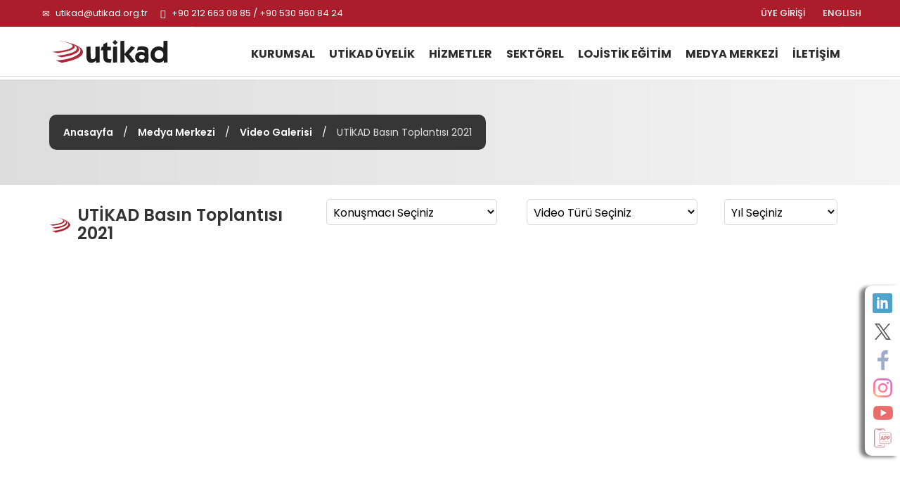

--- FILE ---
content_type: text/html; charset=utf-8
request_url: https://www.utikad.org.tr/Video-Galeri/74/utikad-basin-toplantisi-2021
body_size: 12495
content:


<!DOCTYPE html>

<html xmlns="https://www.w3.org/1999/xhtml" lang="tr">
<head><link rel="canonical" href="https://www.utikad.org.tr/" /><meta name="viewport" content="width=device-width, initial-scale=1, maximum-scale=1" /><meta http-equiv="content-type" content="text/html; charset=iso-8859-9" /><meta charset="iso-8859-9" /><meta name="dc.language" content="TR" /><meta name="dcterms.subject" content="Uluslararası Taşımacılık ve Lojistik Hizmet Üretenleri Derneği" /><meta name="dcterms.rights" content="International Association of Transport and Logistics Service Providers" /><meta name="dcterms.audience" content="Global" /><meta name="geo.country" content="tr" /><meta name="geo.region" content="TR-34" /><meta name="geo.a3" content="İstanbul" /><meta name="geo.placename" content="Beşiktaş, İstanbul" /><meta name="geo.position" content="41.059981,29.01047" /><meta name="ICBM" content="41.059981,29.01047" /><meta name="author" content="BİNT Ajans" /><meta name="classification" content="Uluslararası Taşımacılık ve Lojistik Hizmet Üretenleri Derneği" /><meta name="copyright" content="Copyright © 2022 Uluslararası Taşımacılık ve Lojistik Hizmet Üretenleri Derneği" /><meta name="distribution" content="Global" /><meta name="content-language" content="tr" /><meta name="rating" content="All" /><meta name="resource-type" content="document" /><meta name="robots" content="all" /><meta name="revisit-after" content="1 days" /><meta name="window-target" content="_top" /><meta name="publisher" content="BİNT Ajans" /><meta http-equiv="reply-to" content="info@utikad.org.tr" /><meta http-equiv="pragma" content="no-cache" /><meta http-equiv="window-target" content="_top" /><meta http-equiv="X-UA-Compatible" content="IE=edge" /><meta http-equiv="content-type" content="text/html; charset=iso-8859-9" /><meta property="og:url" content="https://www.utikad.org.tr" /><meta property="og:type" content="website" /><meta property="og:locale" content="tr_TR" /><meta name="twitter:site" content="https://www.utikad.org.tr" /><meta name="twitter:image" content="https://www.utikad.org.tr/images/Site/Logo.svg" /><link rel="shortcut icon" href="/favicon.ico" type="image/x-icon" /><link rel="icon" type="image/x-icon" href="/favicon.ico" /><link href="/Css/bootstrap.css" rel="stylesheet" type="text/css" /><link href="/Css/Style.css" rel="stylesheet" type="text/css" /><link href="/Css/animate.min.css" rel="stylesheet" type="text/css" /><link href="/Css/Custom.css" rel="stylesheet" type="text/css" /><link href="/dist/slippry.css" rel="stylesheet" type="text/css" /><link href="/Css/scrolling-nav.css" rel="stylesheet" type="text/css" /><link href="https://fonts.googleapis.com/css2?family=Poppins:wght@100;300;400;500;600;700;800&amp;display=swap" rel="stylesheet" />
    <script type="text/javascript" src="/JS/jquery-1.11.3.min.js"></script>
    <script type="text/javascript" src="/JS/bootstrap.min.js"></script>
    <script type="text/javascript" src="/JS/modernizr.custom.js"></script>
    <script type="text/javascript" src="/JS/Custom.js"></script>
    <script type="text/javascript" src="/JS/wow.js"></script>
    <script type="text/javascript" src="/dist/slippry.min.js"></script>
    <script type="text/javascript" src="/js/scrolling-nav.js"></script>
    <title>
	Uluslararası Taşımacılık ve Lojistik Hizmet Üretenleri Derneği
</title></head>
<body>
    <form name="aspnetForm" method="post" action="./utikad-basin-toplantisi-2021?DataID=74&amp;Baslik=utikad-basin-toplantisi-2021" id="aspnetForm">
<div>
<input type="hidden" name="__EVENTTARGET" id="__EVENTTARGET" value="" />
<input type="hidden" name="__EVENTARGUMENT" id="__EVENTARGUMENT" value="" />
<input type="hidden" name="__LASTFOCUS" id="__LASTFOCUS" value="" />
<input type="hidden" name="__VIEWSTATE" id="__VIEWSTATE" value="/[base64]/[base64]/[base64]/[base64]" />
</div>

<script type="text/javascript">
//<![CDATA[
var theForm = document.forms['aspnetForm'];
if (!theForm) {
    theForm = document.aspnetForm;
}
function __doPostBack(eventTarget, eventArgument) {
    if (!theForm.onsubmit || (theForm.onsubmit() != false)) {
        theForm.__EVENTTARGET.value = eventTarget;
        theForm.__EVENTARGUMENT.value = eventArgument;
        theForm.submit();
    }
}
//]]>
</script>


<script src="/WebResource.axd?d=UtmOQpIzI3_juX3T8Hk32WWN4XjDNle1MOpyONQFA4u7Uh0TYmSai_CT_MZCZLOQbFpozxY1R25QFU4iI9IwbUo9mkZekNh61B_FXpd8AcI1&amp;t=638901644248157332" type="text/javascript"></script>


<script src="/ScriptResource.axd?d=IaMhjVqN0_q3r1tXvlva0Z1WOXwsyZccD3pUl32ur6Vl_LRMcAJ1eWx5XYesDctDsp26Mbwup3UP8Pa0p5pnx0w4qAXL4WG46N4fAZ0sVIvmr2O5Y0MmvUgZwGJtR3Xn_KKIQJV_4B4yzzO-6kxqXQ2&amp;t=23c9c237" type="text/javascript"></script>
<script type="text/javascript">
//<![CDATA[
if (typeof(Sys) === 'undefined') throw new Error('ASP.NET Ajax client-side framework failed to load.');
//]]>
</script>

<script src="/ScriptResource.axd?d=TtlE0n1SdGLqO0cDBzy8hNDO7cA689JUu01nCNxCFRV8Z8uxIWrdzThqW0irODlm4wiFGGChI79N94x2KhRfBujacu2XdxNAwc-E5Z6ZGpBJa0I4kfU9kfCsgKgcdtaDp6vzYnP2naM7CltbUfIE5w2&amp;t=23c9c237" type="text/javascript"></script>
<div>

	<input type="hidden" name="__VIEWSTATEGENERATOR" id="__VIEWSTATEGENERATOR" value="F548D46F" />
</div>
        <script type="text/javascript">
//<![CDATA[
Sys.WebForms.PageRequestManager._initialize('ctl00$sp', 'aspnetForm', [], [], [], 90, 'ctl00');
//]]>
</script>

        <div class="container-fluid P0">
            <div id="SosyalMedya" class="hidden-xs">
                <a class="LinkedIn" target="_blank" href="https://www.linkedin.com/company/3064581/" alt="LinkedIn"></a><a class="Twitter" target="_blank" href="https://twitter.com/utikadofficial" alt="Twitter"></a><a class="Facebook" target="_blank" href="https://www.facebook.com/utikadofficial/" alt="Facebook"></a><a class="Instagram" target="_blank" href="https://www.instagram.com/utikadofficial/" alt="Instagram"></a><a class="Youtube" target="_blank" href="https://www.youtube.com/channel/UCAESATg3mwrstDu5mGIUlYg" alt="Youtube"></a><a class="MobileApp " href="/MobileApp" alt="Mobil uygulamamız için tıklayınız"></a>
            </div>
            <nav class="navbar navbar-default Ust navbar-fixed-top" id="Ust">

                <div class="row M0 P0">
                    <div id="Top">
                        <div class="container">
                            <div class="col-lg-6 col-sm-7">
                                <div class="UstTelefonMail">
                                    <span class="glyphicon glyphicon-envelope"></span>
                                    <a title="Mail Adresimiz" href="mailto:utikad@utikad.org.tr">utikad@utikad.org.tr</a>
                                    <span class="glyphicon glyphicon-earphone"></span>
                                    +90 212 663 08 85 / +90 530 960 84 24

                                </div>
                            </div>
                            <div class="col-lg-5 col-lg-offset-1 col-sm-5">
                                <div class="SosyalMedya">
                                    <a href="/EN/" class="Lang hidden-xs" title="ENGLISH">ENGLISH</a>
                                    <a class="Lang" href="/uye-girisi">ÜYE GİRİŞİ</a>
                                    <a class="Google visible-xs" href="https://play.google.com/store/apps/details?id=com.UTIKAD.UTIKADV1" alt="Google Play'den İndirin" target="_blank"></a><a class="IOS visible-xs" href="https://apps.apple.com/tr/app/uti-kad/id1562311342?l=tr" alt="App Store'dan İndirin" target="_blank"></a><a class="LinkedIn visible-xs hidden-sm  hidden-md" target="_blank" href="https://www.linkedin.com/company/3064581/" alt="LinkedIn"></a><a class="Twitter visible-xs hidden-sm  hidden-md" target="_blank" href="https://twitter.com/utikadofficial" alt="Twitter"></a><a class="Facebook visible-xs hidden-sm  hidden-md" target="_blank" href="https://www.facebook.com/utikadofficial/" alt="Facebook"></a><a class="Instagram visible-xs hidden-sm  hidden-md" target="_blank" href="https://www.instagram.com/utikadofficial/" alt="Instagram"></a><a class="Youtube visible-xs hidden-sm  hidden-md" target="_blank" href="https://www.youtube.com/channel/UCAESATg3mwrstDu5mGIUlYg" alt="Youtube"></a>
                                </div>
                            </div>
                        </div>
                    </div>
                </div>
                <div class="row M0 P0">
                    <div class="container">
                        <div class="col-sm-2 col-md-2 M0 P0">
                            <div class="navbar-header">
                                <button type="button" class="navbar-toggle collapsed" data-toggle="collapse" data-target="#bs-example-navbar-collapse-1" aria-expanded="false"><span class="sr-only">MENÜ</span> <span class="icon-bar"></span><span class="icon-bar"></span><span class="icon-bar"></span></button>
                                <a class="navbar-brand Logo" href="/" title="Uluslararası Taşımacılık ve Lojistik Hizmet Üretenleri Derneği">
                                    <img src="/Images/Site/Logo.svg" alt="Uluslararası Taşımacılık ve Lojistik Hizmet Üretenleri Derneği" />
                                    <h1 title="Uluslararası Taşımacılık ve Lojistik Hizmet Üretenleri Derneği">Uluslararası Taşımacılık ve Lojistik Hizmet Üretenleri Derneği</h1>
                                </a>
                            </div>
                        </div>
                        <div class="col-sm-10">
                            <div class="collapse navbar-collapse" id="bs-example-navbar-collapse-1">
                                <div class="UstMenu">

                                    <nav class="nav">
                                        <ul class="nav navbar-nav Menuler"><li class="visible-xs"><a href="/En/" title="ENGLISH">ENGLISH</a></li><li class="dropdown "><a href="/UTIKAD-Kurumsal"  title="KURUMSAL">KURUMSAL</a><ul><li><a href="/UTIKAD-Hakkinda" title="Hakkımızda">Hakkımızda</a></li><li><a href="/UTIKAD-Tarihce" title="Tarihçe">Tarihçe</a></li><li><a href="/UTIKAD-Temsil-Haritasi" title="Temsil Haritası">Temsil Haritası</a></li><li><a href="/UTIKAD-Tuzuk" title="Tüzük">Tüzük</a></li><li><a href="/UTIKAD-Kurallari" title="UTİKAD Kuralları">UTİKAD Kuralları</a></li><li><a href="/UTIKAD-Mesleki-Etik-Kurallari" title="UTİKAD Mesleki Etik Kuralları">UTİKAD Mesleki Etik Kuralları</a></li><li><a href="/UTIKAD-Organizasyon-Semasi" title="Organizasyon Şeması">Organizasyon Şeması</a></li><li><a href="/UTIKAD-Sorumluluk" title="Kurumsal Sorumluluk">Kurumsal Sorumluluk</a></li><li><a href="/UTIKAD-Faaliyet-Raporlari" title="Faaliyet Raporları">Faaliyet Raporları</a></li></ul></li><li class="dropdown "><a href="/UTIKAD-Uyelik" title="UTİKAD ÜYELİK">UTİKAD ÜYELİK</a><ul><li><a href="/UTIKAD-Uyelik-Basvurusu" title="Üyelik Başvurusu">Üyelik Başvurusu</a></li><li><a href="/UTIKAD-Uye-Kazanimlari" title="Üyelik Avantajları">Üyelik Kazanımları</a></li><li><a href="/UTIKAD-Uye-Listesi" title="Üye Listesi">Üye Listesi</a></li><li><a href="/Is-Birlikleri" title="İş Birlikleri">İş Birlikleri</a></li></ul></li><li class="dropdown "><a href="/Hizmetlerimiz"  title="HİZMETLER">HİZMETLER</a><ul><li><a href="/UTIKAD-Yayinlari" title="UTİKAD Yayınları">UTİKAD Yayınları</a></li><li><a href="/Ticari-Belgeler-Ve-Urunler" title="Ticari Belge ve Ürünler">Ticari Belge ve Ürünler</a></li><li><a href="/Kutuphane" title="Kütüphane">Kütüphane</a></li><li><a href="/Emisyon-Hesaplama" title="Emisyon Hesaplama">Emisyon Hesaplama</a></li></ul></li><li class="dropdown "><a href="/Sektorel"  title="SEKTÖREL">SEKTÖREL</a><ul><li><a href="/Bilgi-Bankasi" title="Bilgi Bankası">Bilgi Bankası</a></li><li><a href="/Mevzuat" title="Mevzuat">Mevzuat</a></li><li><a href="/Duyurular" title="Duyurular">Duyurular</a></li><li><a href="/Haftalik-Bultenler" title="Haftalık Bültenler">Haftalık Bültenler</a></li><li><a href="/Sektor-Haberleri" title="Sektör Haberleri">Sektör Haberleri</a></li><li><a href="/UTIKAD-Uye-Firmalarin-Is-Ilanlari" title="Üye Firmaların İş İlanları">Üye Firmaların İş İlanları</a></li><li><a href="/UTIKAD-Etkinlikleri" title="Etkinlikler">Etkinlikler</a></li></ul></li><li class="dropdown "><a href="/Lojistik-Egitimi"  title="LOJİSTİK EĞİTİM">LOJİSTİK EĞİTİM</a><ul><li><a href="/Lojistik-Egitim-Takvimi" title="Lojistik Eğitim Takvimi">Lojistik Eğitim Takvimi</a></li><li><a href="/Lojistik-Mesleki-Egitim" title="Mesleki Eğitim Seminerleri">Mesleki Eğitim Seminerleri</a></li><li><a href="/Kuruma-Ozel-Lojistik-Egitimleri" title="Kuruma Özel Lojistik Eğitimleri">Kuruma Özel Lojistik Eğitimleri</a></li><li><a href="/Fiata-Egitimi" title="FIATA Diploma Eğitimi">FIATA Diploma Eğitimi</a></li></ul></li><li class="dropdown "><a href="/Medya-Merkezi"  title="MEDYA MERKEZİ">MEDYA MERKEZİ</a><ul><li><a href="/Basinda-UTIKAD" title="Basında UTIKAD">Basında UTİKAD</a></li><li><a href="/Basin-Bultenleri" title="Basın Bültenleri">Basın Bültenleri</a></li><li><a href="/E-Bultenler" title="E-Bültenler">E-Bültenler</a></li><li><a href="/Fotograf-Galerisi" title="Fotoğraf Galerisi">Fotoğraf Galerisi</a></li><li><a href="/Video-Galerisi" title="Video Galerisi">Video Galerisi</a></li></ul></li><li ><a href="/UTIKAD-Iletisim" title="İLETİŞİM">İLETİŞİM</a></li></ul>
                                    </nav>
                                </div>
                            </div>
                        </div>
                    </div>
                </div>

            </nav>
            

    <link type="text/css" rel="stylesheet" href="/Featherlightbox/featherlight.min.css" />
    <link type="text/css" rel="stylesheet" href="/Featherlightbox/featherlight.gallery.min.css" />
    <div id="IcSayfa">
        <div id="BreadCrump">
            <div class="container"><div class="Metin"><a href="/" title="Anasayfa">Anasayfa</a> / <a href="/Medya-Merkezi" title="Medya Merkezi">Medya Merkezi</a> / <a href="/Video-Galerisi" title="Video Galerisi">Video Galerisi</a> / <i>UTİKAD Basın Toplantısı 2021</i></div></div>
        </div>
        <div class="container">
            <div class="col-sm-4 M0 P0">
                <h1>
                    UTİKAD Basın Toplantısı 2021
                </h1>
            </div>
            <div class="col-sm-3 M0 P0">
                <select name="ctl00$cphOrta$ddlKategori" onchange="javascript:setTimeout(&#39;__doPostBack(\&#39;ctl00$cphOrta$ddlKategori\&#39;,\&#39;\&#39;)&#39;, 0)" id="ctl00_cphOrta_ddlKategori" class="Yil">
	<option selected="selected" value="0">Konuşmacı Se&#231;iniz</option>
	<option value="17">Adem G&#252;ler</option>
	<option value="5">Alperen G&#252;ler</option>
	<option value="11">Arkın Obdan</option>
	<option value="18">Ayfer Vurgun</option>
	<option value="3">Ayşem Ulusoy</option>
	<option value="13">Barış Dillioğlu</option>
	<option value="1">Bilgehan Engin</option>
	<option value="4">Cihan &#214;zkal</option>
	<option value="9">Cumhur Erzurumluoğlu</option>
	<option value="19">Devrim Fırat</option>
	<option value="2">Emre Eldener</option>
	<option value="16">Esen &#214;z Tekayak</option>
	<option value="8">İbrahim Delgezenli</option>
	<option value="21">Kaan Aydın</option>
	<option value="14">Murat G&#252;m&#252;şl&#252;ol</option>
	<option value="12">&#214;zgecan Er &#199;evlik</option>
	<option value="7">Serdar Ayırtman</option>
	<option value="6">Serkan Eren</option>
	<option value="15">Tolgahan Bulut</option>
	<option value="22">Turgut Erkeskin</option>
	<option value="10">Y&#252;ksel Kahraman</option>

</select>
            </div>
            <div class="col-sm-3 M0 P0">
                <select name="ctl00$cphOrta$ddlTur" onchange="javascript:setTimeout(&#39;__doPostBack(\&#39;ctl00$cphOrta$ddlTur\&#39;,\&#39;\&#39;)&#39;, 0)" id="ctl00_cphOrta_ddlTur" class="Yil">
	<option selected="selected" value="0">Video T&#252;r&#252; Se&#231;iniz</option>
	<option value="1">TV Yayınları</option>
	<option value="2">İnternet Yayınları</option>
	<option value="3">Webinarlar</option>
	<option value="4">&#220;ye Buluşmaları</option>
	<option value="5">Etkinlikler</option>

</select>
            </div>
            <div class="col-sm-2 M0 P0">
                <select name="ctl00$cphOrta$ddlYil" onchange="javascript:setTimeout(&#39;__doPostBack(\&#39;ctl00$cphOrta$ddlYil\&#39;,\&#39;\&#39;)&#39;, 0)" id="ctl00_cphOrta_ddlYil" class="Yil">
	<option selected="selected" value="0">Yıl Se&#231;iniz</option>
	<option value="2026">2026</option>
	<option value="2025">2025</option>
	<option value="2024">2024</option>
	<option value="2023">2023</option>
	<option value="2022">2022</option>
	<option value="2021">2021</option>
	<option value="2020">2020</option>
	<option value="2019">2019</option>
	<option value="2018">2018</option>
	<option value="2017">2017</option>
	<option value="2016">2016</option>

</select>
            </div>
            <div class="clearfix"></div>
            
            <div class="clearfix"></div>

            <div id="ctl00_cphOrta_pnlVideo" class="VideoDetay">
	
                <iframe width="100%" height="500" src="https://www.youtube.com/embed/ICO4Pgn6pZc" title="YouTube video player" frameborder="0" allow="accelerometer; autoplay; clipboard-write; encrypted-media; gyroscope; picture-in-picture" allowfullscreen></iframe><br/>

                <script type="text/javascript">
                    jQuery(document).ready(function ($) {

                        $('iframe').each(function () {
                            $(this).removeAttr('width'),
                                $(this).removeAttr('height')
                        });

                    });</script>
            
</div>
        </div>
    </div>

            <div id="FooterUst">
                <div class="col-sm-10 col-sm-offset-1">
                    
                </div>
                <div class="clearfix"></div>
            </div>
            <div class="container">
                <div id="FooterAdres">
                    <div class="col-md-2 col-md-offset-3">
                        <a href="https://www.fiata.org/" target="_blank" class="FooterLogo">
                            <img src="/Images/Site/Fiata.jpg" alt="Fiata" class="img-responsive" /></a>
                    </div>
                    <div class="col-md-2">
                        <a href="https://www.clecat.org/" target="_blank" class="FooterLogo">
                            <img src="/Images/Site/Clecat.jpg" alt="Clecat" class="img-responsive" /></a>
                    </div>
                    <div class="col-md-2">
                        <a href="https://sedefed.org/" target="_blank" class="FooterLogo">
                            <img src="/Images/Site/sedefed.png" alt="Sedefed" class="img-responsive" /></a>
                    </div>
                </div>
            </div>
            <div id="Footer">
                <div class="container hidden-xs">
                    <div class="Sutun1">
                        <strong><a href="/UTIKAD-Kurumsal" title="KURUMSAL">KURUMSAL</a></strong>

                        <div class="col-sm-6 M0 P0">
                            <a href="/UTIKAD-Hakkinda" title="Hakkımızda">Hakkımızda</a>
                            <a href="/UTIKAD-Tarihce" title="Tarihçe">Tarihçe</a>
                            
                            <a href="/UTIKAD-Temsil-Haritasi" title="Temsil Haritası">Temsil Haritası</a>
                            <a href="/UTIKAD-Faaliyet-Raporlari" title="Faaliyet Raporları">Faaliyet Raporları</a>
                            <a href="/UTIKAD-Tuzuk" title="Tüzük">Tüzük</a>
                        </div>
                        <div class="col-sm-6">
                            <a href="/UTIKAD-Kurallari" title="UTİKAD Kuralları">UTİKAD Kuralları</a>
                            <a href="/UTIKAD-Mesleki-Etik-Kurallari" title="UTİKAD Mesleki Etik Kuralları">UTİKAD Mesleki Etik Kuralları</a>
                            <a href="/UTIKAD-Organizasyon-Semasi" title="Organizasyon Şeması">Organizasyon Şeması</a>
                            <a href="/UTIKAD-Sorumluluk" title="Kurumsal Sorumluluk">Kurumsal Sorumluluk</a>
                        </div>
                    </div>

                    <div class="Sutun2">
                        <strong><a href="/UTIKAD-Uyelik" title="UTİKAD ÜYELİK">UTİKAD ÜYELİK</a></strong>
                        <a href="/UTIKAD-Uye-Kazanimlari" title="UTİKAD Üyelik Kazanımları">UTİKAD Üyelik Kazanımları</a>
                        <a href="/UTIKAD-Uyelik-Basvurusu" title="UTİKAD Üyelik Başvurusu">UTİKAD Üyelik Başvurusu</a>
                        <a href="/UTIKAD-Uye-Listesi" title="UTİKAD Üye Listesi">UTİKAD Üye Listesi</a>
                    </div>

                    <div class="Sutun3">
                        <strong><a href="/Hizmetlerimiz" title="HİZMETLER">HİZMETLER</a></strong>
                        <a href="/UTIKAD-Yayinlari" title="UTİKAD Yayınları">UTİKAD Yayınları</a>
                        <a href="/Ticari-Belgeler-Ve-Urunler" title="Ticari Belge ve Ürünler">Ticari Belge ve Ürünler</a>
                        <a href="/Kutuphane" title="Kütüphane">Kütüphane</a>
                        <a href="/Emisyon-Hesaplama" title="Emisyon Hesaplama">Emisyon Hesaplama</a>
                    </div>
                    <div class="visible-md visible-sm clearfix"></div>
                    <div class="Sutun4">
                        <strong><a href="/Sektorel" title="SEKTÖREL">SEKTÖREL</a></strong>
                        <a href="/Bilgi-Bankasi" title="Bilgi Bankası">Bilgi Bankası</a>
                        <a href="/Mevzuat" title="Mevzuat">Mevzuat</a>
                        <a href="/Duyurular" title="Duyurular">Duyurular</a>
                        <a href="/Haftalik-Bultenler" title="Haftalık Bültenler">Haftalık Bültenler</a>
                        <a href="/Sektor-Haberleri" title="Sektör Haberleri">Sektör Haberleri</a>
                        <a href="/UTIKAD-Uye-Firmalarin-Is-Ilanlari" title="Üye Firmaların İş İlanları">Üye Firmaların İş İlanları</a>
                        <a href="/UTIKAD-Etkinlikleri" title="Etkinlikler">Etkinlikler</a>
                    </div>

                    <div class="Sutun5">
                        <strong><a href="/Lojistik-Egitimi" title="LOJİSTİK EĞİTİM">LOJİSTİK EĞİTİM</a></strong>
                        <a href="/Lojistik-Egitim-Takvimi" title="Lojistik  Eğitim Takvimi">Lojistik  Eğitim Takvimi</a>
                        <a href="/Lojistik-Mesleki-Egitim" title="Mesleki  Eğitim Seminerleri">Mesleki Eğitim Seminerleri</a>
                        <a href="/Kuruma-Ozel-Lojistik-Egitimleri" title="Kuruma Özel Lojistik Eğitimleri">Kuruma Özel Lojistik Eğitimleri</a>
                        <a href="/Fiata-Egitimi" title="FIATA Diploma Eğitimi">FIATA Diploma Eğitimi</a>
                    </div>
                    <div class="Sutun6">
                        <strong><a href="/Medya-Merkezi" title="MEDYA MERKEZİ">MEDYA MERKEZİ</a></strong>
                        <a href="/Basinda-UTIKAD" title="Basında UTIKAD">Basında UTİKAD</a>
                        <a href="/Basin-Bultenleri" title="Basın Bültenler">Basın Bültenler</a>
                        <a href="/E-Bultenler" title="E-Bültenler">E-Bültenler</a>
                        <a href="/Fotograf-Galerisi" title="Fotoğraf Galerisi">Fotoğraf Galerisi</a>
                        <a href="/Video-Galerisi" title="Video Galerisi">Video Galerisi</a>
                    </div>

                </div>
                <div class="col-sm-12 visible-xs text-center MobilAlt">
                    
                    <div class="AltSosyalMedya">
                        
                        <div class="clearfix"></div>
                    </div>
                </div>
                <div class="Copyright">
                    <div class="container">
                        <div class="hidden-xs">
                            <div class="col-xs-6">© Copyright 2022 UTIKAD</div>
                            <div class="col-xs-6"><a href="https://www.bintajans.com" target="_blank" title="Bint Ajans | Yeni Nesil Web Ajansı">BİNT Ajans</a> </div>
                        </div>
                        <div class="visible-xs text-center">
                            <div class="col-xs-12">© Copyright 2022 UTIKAD</div>
                            <div class="col-xs-12 "><a href="https://www.bintajans.com" target="_blank" title="Bint Ajans | Yeni Nesil Web Ajansı">BİNT Ajans</a> </div>
                            <div class="clearfix"></div>
                        </div>
                        <div class="clearfix"></div>
                    </div>
                </div>
            </div>
        </div>
    </form>

    <!-- Google tag (gtag.js) -->
    <script async src="https://www.googletagmanager.com/gtag/js?id=G-HF97GRP1MY"></script>
    <script>
        window.dataLayer = window.dataLayer || [];
        function gtag() { dataLayer.push(arguments); }
        gtag('js', new Date());

        gtag('config', 'G-HF97GRP1MY');
    </script>

</body>
</html>
